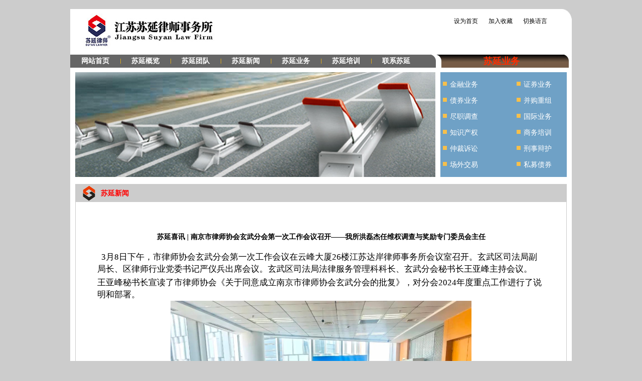

--- FILE ---
content_type: text/html; Charset=utf-8
request_url: http://www.suyanlawyer.com/list.asp?id=655
body_size: 4998
content:
<!DOCTYPE html PUBLIC "-//W3C//DTD XHTML 1.0 Transitional//EN" "http://www.w3.org/TR/xhtml1/DTD/xhtml1-transitional.dtd">
<html xmlns="http://www.w3.org/1999/xhtml">
<head>
<meta http-equiv="Content-Type" content="text/html; charset=utf-8" />
<title>苏延喜讯 | 南京市律师协会玄武分会第一次工作会议召开——我所洪磊杰任维权调查与奖励专门委员会主任_江苏苏延律师事务所</title>
<meta name="keywords" content="苏延喜讯 | 南京市律师协会玄武分会第一次工作会议召开——我所洪磊杰任维权调查与奖励专门委员会主任_江苏苏延律师事务所" />
<meta name="description" content="苏延喜讯 | 南京市律师协会玄武分会第一次工作会议召开——我所洪磊杰任维权调查与奖励专门委员会主任_江苏苏延律师事务所" />
<meta http-equiv="Pratma" content="no-cache"/>
<meta http-equiv="Cache-Control" content="no-cache"/>
<link rel="shortcut icon" href="/favicon.ico" />
<link rel="stylesheet" type="text/css" href="style/cms.css" />
<script src="js/jquery-1.10.2.min.js"></script>
<script type="text/javascript" src="js/b.js"></script>
</head>
<body>
<div id="body">
<div id="header">
	<div id="top">
		<a href="index.html" id="logo"><img src="images/logo.jpg" alt="江苏苏延律师事务所" title="江苏苏延律师事务所" /></a>
    	<div id="tnav">
        	<span><a href="#" id="Sethome">设为首页</a></span>
            <span><a href="#" id="AddFavorite">加入收藏</a></span>
            <span><a href="#">切换语言</a></span>
        </div>
    </div>
    
    <div id="nav">
    	<span id="nav0"><a href="index.html">网站首页</a></span>
        
        <span><a href="list.asp?lm=1" title="苏延概览">苏延概览</a></span>
        
        <span><a href="list.asp?lm=2" title="苏延团队">苏延团队</a></span>
        
        <span><a href="list.asp?lm=11" title="苏延新闻">苏延新闻</a></span>
        
        <span><a href="list.asp?lm=7" title="苏延业务">苏延业务</a></span>
        
        <span><a href="list.asp?lm=4" title="苏延培训">苏延培训</a></span>
        
        <span><a href="list.asp?lm=6" title="联系苏延">联系苏延</a></span>
        
        <span class="rt"><a href="list.asp?lm=7" title="苏延业务">苏延业务</a></span>
        <div class="clear"></div>
    </div>
    
    <div id="banner">
    	<div class="pic"><script type='text/javascript' src='ad/1.js'></script></div>
        <div class="yewu yewu11">
        	<ul>
                
                <li><a href="list.asp?lm=12">金融业务</a></li>
                
                <li><a href="list.asp?lm=13">证券业务</a></li>
                
                <li><a href="list.asp?lm=14">债券业务</a></li>
                
                <li><a href="list.asp?lm=15">并购重组</a></li>
                
                <li><a href="list.asp?lm=16">尽职调查</a></li>
                
                <li><a href="list.asp?lm=17">国际业务</a></li>
                
                <li><a href="list.asp?lm=23">知识产权</a></li>
                
                <li><a href="list.asp?lm=24">商务培训</a></li>
                
                <li><a href="list.asp?lm=25">仲裁诉讼</a></li>
                
                <li><a href="list.asp?lm=26">刑事辩护</a></li>
                
                <li><a href="list.asp?lm=29">场外交易</a></li>
                
                <li><a href="list.asp?lm=30">私募债券</a></li>
                
                <div class="clear"></div>
            </ul>
        </div>
    </div>
</div>
<script type="text/javascript">
	$(".yewu li").each(function(i){
			if (i % 2==1){$(this).addClass("f2");}
	})
</script><input type="hidden" id="nowwlm" value="11" />
<input type="hidden" id="nowwid" value="655" />
<div id="main">
	<div id="wcon">
        <div id="site"><a href="list.asp?lm=11">苏延新闻</a></div>
        	      <div class="showinfo">
          	<h1 class="infot">苏延喜讯 | 南京市律师协会玄武分会第一次工作会议召开——我所洪磊杰任维权调查与奖励专门委员会主任</h1>
          	<div class="infocon"><p><span style="font-size: 17px;"><span style="font-family: 新宋体;">&nbsp; 3月8日下午，市律师协会玄武分会第一次工作会议在云峰大厦26楼江苏达岸律师事务所会议室召开。玄武区司法局副局长、区律师行业党委书记严仪兵出席会议。玄武区司法局法律服务管理科科长、玄武分会秘书长王亚峰主持会议。</span></span></p>
<div><span style="font-size: 17px;"><span style="font-family: 新宋体;">王亚峰秘书长宣读了市律师协会《关于同意成立南京市律师协会玄武分会的批复》，对分会2024年度重点工作进行了说明和部署。</span></span></div>
<div style="text-align: center;"><span style="font-size: 17px;"><span style="font-family: 新宋体;"><img src="/upfile/image/Fl202403181101446070.jpg" width="600" height="361" alt="" /></span></span></div>
<div><span style="font-size: 17px;"><span style="font-family: 新宋体;"><br />
</span></span></div>
<div><span style="font-size: 17px;"><span style="font-family: 新宋体;">&nbsp; 玄武分会会长张振文明确了各副会长、理事的分工，强调分会作为市律协派出机构，要坚决在市律协的领导和区司法局、区律师行业党委的监督指导下做好各项工作，牢固树立为律师服务的思想，落实好分会八项工作职责，为玄武区律师行业高质量发展贡献力量。</span></span></div>
<div><span style="font-size: 17px;"><span style="font-family: 新宋体;"><br />
</span></span></div>
<div><span style="font-size: 17px;"><span style="font-family: 新宋体;">&nbsp; 玄武区司法局副局长、区律师行业党委书记严仪兵对分会成立表示祝贺，并就做好分会工作提出三点要求：一是必须坚持党的绝对领导，提高政治站位，尽快健全分会的组织体系和规章制度，以党建引领律师行业高质量发展；二是主动服务经济大局，围绕重点工作，为区域经济发展提供优质法律服务，同时要发挥专业优势，积极参与各类矛盾调处，推动基层社会治理现代化；三是加强律师行业的规范化建设，教育引导律师依法执业、诚信执业和规范执业，完善律师事务所各项管理制度，不断提高本区律所的规模化、品牌化、专业化和国际化水平。</span></span></div>
<div><span style="font-size: 17px;"><span style="font-family: 新宋体;"><br />
</span></span></div>
<div><span style="font-size: 17px;"><span style="font-family: 新宋体;">&nbsp; 玄武分会副会长唐凯、倪杰、孟伟、娄德当，教育培训专门委员会主任黄彪、合作与交流专门委员会主任赵远智勇、发展指导专门委员会主任胡文兵、维权调查与奖励专门委员会主任洪磊杰参加会议，对分会的工作方案进行了热烈讨论，表达了全力做好本届分会工作的决心和信心。</span></span></div>
<div style="text-align: center;"><span style="font-size: 17px;"><span style="font-family: 新宋体;"><img src="/upfile/image/Fl202403181102062746.jpg" width="600" height="450" alt="" /></span></span></div>
<div style="text-align: center;">&nbsp;</div>
<hr />
<div><span style="font-size: 17px;"><span style="font-family: 新宋体;"><br />
</span></span></div>
<div><span style="font-size: 15px;"><span style="font-family: 新宋体;">江苏苏延律师事务所（Jiangsu Suyan Law Firm）是一家成立于江苏省会南京，在南通、镇江设立分所，致力于提供高端专业性法律服务的普通合伙制律师事务所。拥有一批具有先进法律服务理念、卓越法律专业技能的中青年律师团队，致力于为客户提供高端、复杂、全方位的私募（PE/VC）、并购（M&amp;A） 、上市（IPO）、新三板挂牌、港股上市等专业法律服务及其他综合性法律服务。</span></span></div>
<div><span style="font-size: 15px;"><span style="font-family: 新宋体;"><br />
</span></span></div>
<div><span style="font-size: 15px;"><span style="font-family: 新宋体;">江苏苏延律师事务所</span></span></div>
<div><span style="font-size: 15px;"><span style="font-family: 新宋体;"><br />
</span></span></div>
<div><span style="font-size: 15px;"><span style="font-family: 新宋体;">总所：</span></span></div>
<div><span style="font-size: 15px;"><span style="font-family: 新宋体;">南京市玄武区玄武大道699-22号24幢3楼</span></span></div>
<div><span style="font-size: 15px;"><span style="font-family: 新宋体;">电话：025-86506896</span></span></div>
<div><span style="font-size: 15px;"><span style="font-family: 新宋体;"><br />
</span></span></div>
<div><span style="font-size: 15px;"><span style="font-family: 新宋体;">南通分所：</span></span></div>
<div><span style="font-size: 15px;"><span style="font-family: 新宋体;">江苏省启东市汇龙镇和平南路306号2楼</span></span></div>
<div><span style="font-size: 15px;"><span style="font-family: 新宋体;">电话：0513-83255585</span></span></div>
<div><span style="font-size: 15px;"><span style="font-family: 新宋体;"><br />
</span></span></div>
<div><span style="font-size: 15px;"><span style="font-family: 新宋体;">镇江分所：</span></span></div>
<div><span style="font-size: 15px;"><span style="font-family: 新宋体;">江苏省丹阳市开发区齐梁路88号融锦广场A座1002室</span></span></div>
<div><span style="font-size: 15px;"><span style="font-family: 新宋体;">电话：0511-8686689</span></span></div></div>
            <div class="infof">发布人：苏延律师　　发布时间：2024-03-18 </div>
            <div style='height: 25px;padding-left: 5px;padding-top: 10px;'>　上一页：<a href='list.asp?id=659'>玄武区召开南京市律师协会玄武分会成立暨玄武区2024年律师工作会议</a></div><div style='height: 25px;padding-left: 5px;padding-top: 10px;'>　下一页：<a href='list.asp?id=654'>苏延喜讯 | 玄武区党外知识分子联谊会第三届第一次理事大会胜利召开——我所洪磊杰</a></div>
          </div>
        <div class="clear"></div>
    </div>
</div>
<div id="footer">
	<div id="link">
    	<div id="linkt"></div>
        <div id="linkc">
        	<span><a href="http://www.nafmii.org.cn/" target="_blank"><img src="/upfile/files/1/QQ%E6%88%AA%E5%9B%BE20131230184516.png" alt="1" /></a></span><span><a href="http://www.cbrc.gov.cn/index.html" target="_blank"><img src="/upfile/files/1/QQ%E6%88%AA%E5%9B%BE20131230185138.png" alt="3" /></a></span><span><a href="http://www.csjtpe.com/" target="_blank"><img src="/upfile/files/1/QQ%E6%88%AA%E5%9B%BE20131230185420.png" alt="9" /></a></span><span><a href="http://www.jseec.com.cn/" target="_blank"><img src="/upfile/files/1/QQ%E6%88%AA%E5%9B%BE20131230184626.png" alt="2" /></a></span><span><a href="http://www.jscq.com.cn/" target="_blank"><img src="/upfile/files/1/QQ%E6%88%AA%E5%9B%BE20131230184741.png" alt="5" /></a></span>
            <div class="clear"></div>
        </div>
    </div>
    <div id="about">
    	<a href="/upfile/files/1/%E6%B1%9F%E8%8B%8F%E8%8B%8F%E5%BB%B6%E5%BE%8B%E5%B8%88%E4%BA%8B%E5%8A%A1%E6%89%80%E6%8A%95%E8%9E%8D%E8%B5%84%E4%B8%9A%E5%8A%A1%E5%AE%A3%E4%BB%8B%E8%B5%84%E6%96%99.doc">融资宣传</a>
        <a href="/upfile/files/1/%E6%B1%9F%E8%8B%8F%E8%8B%8F%E5%BB%B6%E5%BE%8B%E5%B8%88%E4%BA%8B%E5%8A%A1%E6%89%80%E5%AE%A3%E4%BC%A0%E5%86%8C.doc">苏延简介</a>
        <a href="http://www.suyanlawyer.com/" class="red blank">http://www.suyanlawyer.com/</a>
    </div>
    <div id="copyright"><p>
	江苏苏延律师事务所　　版权所有　　Copyright © 2021-2022　 <a href="https://beian.miit.gov.cn/" target="_blank">ICP备案号：苏ICP备19064205号</a></p>
</div>
    <div class="clear"></div>
</div>
</body>
</html>

--- FILE ---
content_type: text/css
request_url: http://www.suyanlawyer.com/style/cms.css
body_size: 3313
content:
*{margin:0;padding:0;}@charset "utf-8";*{padding:0;margin:0;}html{}body{font:12px/1.5 simsun;word-break:break-all;color:#000;padding:0;margin:0; }img{border:none;}a{color:#000;text-decoration:none;}a:hover{color:#f00;text-decoration:none;}b,strong{font-weight:600;}input,select,button{font:12px Arial;vertical-align:middle;}.red{color:#f00;}.clear{clear:both;height:0;overflow:hidden;}.hide,.none{ display:none;}.red3{ color:#BE7F00;}ul,li,p,h1,h2,h3,h4,h5,h6{ padding:0; margin:0; list-style:none;}html{ overflow-y:auto;}a:focus {outline:none;}body a{outline:none;blr:expression(this.onFocus=this.blur());}html{ overflow-y:auto; background:#fff url(../images/bg.jpg) repeat-x 0 0;}
/*html css*/
html{ background:#ccc;}body{}
#body{ width:1000px; background:#fff; margin:0 auto;}
#header,#banner,#main,#footer{ width:1000px; margin:0 auto; background:#fff;}
#header{ margin-top:18px;}
	#top{ height:91px; position:relative; overflow:hidden; background:url(../images/g1.jpg) no-repeat right top;}
		#logo{ top:9px; left:25px; position:absolute;}
		#tnav{ position:absolute; top:16px; line-height:normal; right:40px;}
		#tnav span{ padding:0 9px;}
	#nav{ height:26px; background:#666 url(../images/navright.jpg) no-repeat right top; font-weight:600;}
		#nav span{ float:left; height:26px; line-height:26px; padding:0 22px; font-size:14px; background:url(../images/navline.jpg) no-repeat 0 0;}
		#nav span#nav0{ background:none;}
		#nav span.rt{ float:right; font-size:18px;background:none; padding:0 104px 0 50px;}
		#nav a{ display:block; color:#fff;}
		#nav span.rt a{ color:#FE2D00;}
	#banner{ padding:9px 0 0 0; height:209px;}
	#banner .pic{ float:left; padding:0 0 0 10px; width:718px; height:209px;}
	#banner .pic img{width:718px; height:209px;}
	#banner .yewu{ float:right; margin:0 10px 0 0; width:252px; height:209px; background:#6FA1C6;}
	#banner .yewu0{ float:right; margin:0 10px 0 0; width:252px; height:209px; background:#775C47;}
	#banner .yewu ul{ padding:9px 0; margin:0; font-size:14px;}
	#banner .yewu ul li{float:left;height:32px;line-height:31px;padding:0 0 0 19px;width:127px;background:url(../images/r1.jpg) no-repeat 5px 10px;}
	#banner .yewu ul li.f2{ float:right; width:86px;}
	#banner .yewu ul li a{ color:#fff;}
	#banner .yewu ul li a:hover{ color:#f00;}
#main{}
#mA{ padding:17px 0 0 0; overflow:hidden;}
	#mg1{ height:31px; background:url(../images/g/g1.jpg) no-repeat 0 0;}
	#mg2{ background:url(../images/g/g2.jpg) repeat-y 0 0;}
	#mg2c{ background:url(../images/g/g2c.jpg) no-repeat bottom left; height:228px; padding:0 0 19px 0;}
	.mC1,.mC2{ float:left; overflow:hidden;}
	.mC1{ width:466px; padding:0 0 0 28px;}.mC2{ float:right; width:424px; padding:0 21px;}
	.ula{}
	.ula ul{}
	.ula ul li{ margin:10px 0 0 0; height:27px; border-bottom:1px dashed #999; line-height:28px; padding:0 4px 0 16px; background:url(../images/r3.jpg) 4px 8px no-repeat; overflow:hidden;}
	.ula ul li span{ float:right; padding:0 0 0 40px;}
	.ula ul li a{}
	.ula ul li a:hover{}
	#href1{ float:left; width:496px; display:block; height:30px;}
	#href2{ float:right; width:452px; display:block; height:30px;}
	#href3{ display:block; height:30px; width:487px; float:left;}
	#href4{ float:right; width:1px;}
#mB{ padding:15px 0 16px 0; height:270px; overflow:hidden;}	
	#mg3{ height:29px; background:url(../images/g/g3.jpg) no-repeat 0 0; overflow:hidden;}
	#mg4{ background:url(../images/g/g4.jpg) repeat-y 0 0;}
	#mg4c{ height:222px; padding:0 0 19px 0; background:url(../images/g/g5.jpg) no-repeat bottom left; overflow:hidden;}
	#Bc1{ padding:0 0 0 21px; width:466px; height:232px; float:left; overflow:hidden;}
	#Bc2{ padding:0 0 0 55px; width:176px; height:232px; float:left; overflow:hidden;}
	#Bc3{ padding:0 0 0 29px; width:234px; float:left; height:222px; background:url(../images/g/gc.jpg) no-repeat right top; overflow:hidden;}
	.contact{ padding:12px 6px 0 0; line-height:25px; font-size:14px;}
	.contact p{ padding:0; margin:0; text-indent:0;}
	.ulb{ padding:10px 3px 0 0;}
	.ulb ul{}
	.ulb ul li{ float:left; width:54px; height:62px; padding:0 26px 9px 4px;}
	.ulb ul li img{width:54px; height:62px;}
	
	
#footer{ border-bottom:32px solid #ccc;}
#link{ background:url(../images/link.jpg) repeat-y 0 0;}
#linkt{ background:url(../images/linkt.jpg) no-repeat 0 0; height:38px;}
#linkc{ min-height:35px; background:url(../images/linkf.jpg) no-repeat left bottom; padding:10px 12px 12px 12px;}
#linkc span{ float:left;  height:35px; padding:0 0 6px 0;}
#linkc span img{ height:35px;}
#about{ margin:7px 0 0 0; height:23px; line-height:23px; padding:0 28px 0 33px; background:#EDEDED;}
#about a{ float:right; padding:0 0 0 67px; background:url(../images/r2.jpg) no-repeat 38px 2px; color:#575757;}
#about a.red{ color:#E03001; float:left; padding:0; background:none;}
#copyright{ background:url(../images/foot.jpg) no-repeat bottom left; padding:18px 32px; line-height:22px; color:#9C9C9C;}
#copyright a{ color:#9C9C9C;}

#wcon{ border:1px solid #ccc; margin:14px 10px 10px 10px;}
#site{ font-size:14px; height:35px; line-height:35px; font-weight:600; padding:0 0 0 50px; background:#ccc url(../images/r4.jpg) no-repeat 14px; color:#f00;}
#site a{ color:#f00;}

.ulc{ width:928px; margin:18px auto;}
.ulc ul{}
.ulc ul li{ margin:0 0 24px 0; padding:8px 85px; line-height:25px; background:#ccc;}
.ulc ul li a{}

.uld{ padding:26px 0 10px 0;}
.uld ul{}
.uld li{ width:150px; float:left; padding:0 10px; height:225px; padding:0 15px 0 70px; text-align:center;}
.uld img{ width:150px; height:190px; padding:5px;}
.uld div{ padding:0 0 6px 0;}
.uld a{ color:;}


.showinfo{ padding:50px 42px 20px 42px; color:#000;}
.infot-job{ padding:10px 0 10px 157px; line-height:24px; font-size:14px;}
.infocon-job{ padding:15px 60px; line-height:16px;}
.infof-job{ padding:10px 0 10px 157px;}

.infot{ text-align:center; padding:10px 0; line-height:20px; color:#000; font-size:14px; font-weight:600;}
.infot2{ text-align:center; height:25px; line-height:20px; font-family:"宋体"; font-size:12px; color:#333; border-bottom:1px solid #222;}
.infoimg{ text-align:center; padding:16px 0 0 0;}
.infocon{ padding:5px 1px 2px 1px; line-height:24px; font-size:12px;}
.infocon p{ padding:3px 0;}
.infocon a{ color:#000;}
.infof{ padding:10px 0 10px 0; text-align:center;}

.tdshow{ color:#333;}
	.tdshow1{ margin:24px 20px; background:#ccc; padding:17px 95px;}
	.tdshow1 img{ width:110px;}
	.tds{ padding:0 0 0 84px; line-height:28px;}
	.tdshow2{ padding:24px 118px 50px 118px; color:#353535; line-height:21px;}

.news{ padding:15px 68px 10px 68px; font-size:14px;}


h1.h1{ font-size:22px; padding:22px 0; text-align:center; line-height:28px; color:#4B4748; font-weight:600;}
.acon{ color:#4B4748; line-height:19px; padding:5px 24px 15px 24px;}
.acon p{ padding:8px 0;}
#list{ background:url(../images/list.jpg) repeat-y 722px 0;}
#lista{ width:722px; float:left;}
#listb{ float:right; width:247px;}
.bd{ background:url(../images/k/c.jpg) repeat-y 0 0; margin:6px 0 5px 0;}
.bdc{ background:url(../images/k/t.jpg) no-repeat 0 0; padding:11px 0 9px 0;}
.bdf{ background:url(../images/k/f.jpg) no-repeat 0 0; height:11px; overflow:hidden;}
	
	.menu{ padding:0 33px 0 6px;}
	.menu h1{ height:37px; line-height:37px; border-bottom:1px dotted #ccc; padding:0 0 0 82px; background:url(../images/r5.jpg) no-repeat 4px 19px; font-size:14px;  font-weight:100; color:#4A4747;}
	.menu h1 a{ color:#4A4747;}
	.menu h1 a:hover{ color:#f00;}
	.bt1{ height:46px; line-height:30px; font-size:14px; font-weight:600; padding:0 0 0 15px; color:#B7B6B6;}
	
	#img-show{ width:237px; height:210px; overflow:hidden;}
	#left,#right{ float:left; cursor:pointer; height:200px;}
	#left{ width:41px; background:url(../images/left.jpg) 0 69px no-repeat;}
	#right{ float:right; width:29px; background:url(../images/right.jpg) 0 69px no-repeat;}
	#sson{ float:left; width:158px; height:210px; position:relative; overflow:hidden;}
	#sson ul{ position:absolute; width:9999px;height:210px;}
	#sson ul li{ line-height:normal; float:left; width:158px; overflow:hidden; text-align:center;}
	#sson ul li div{ height:185px;}
	#sson ul li img{ width:158px; height:173px;}
	#sson ul li a{}
	#sson ul li a:hover{ color:#f00;}
	 
.pro{ padding:10px 0 20px 0;}
.pro ul{ margin:0 0 0 -25px; width:727px;}
.pro li{ width:145px; float:left; padding:0 10px; height:175px; padding:0 0 0 27px; text-align:center;}
.pro img{ width:135px; height:129px; padding:5px; border:1px solid #DCDCDC;}
.pro img.sa{ border:1px solid #07A143; background:#ccc;}
.pro div{ padding:0 0 6px 0;}
.pro a{ color:#FE4203;}

.page{ padding:10px 0 25px 0;color:#000;/*border-top:1px solid #A0A3AC;*/text-align:center; font-size:12px; font-family:"微软雅黑";}
.page a{ color:#000; padding:5px 10px; border:1px solid #E0E0E0; background:#f7f7f7;}
.page span{ padding:0 2px;}	
.page a.thisclass,.page a.sa,.page a.on,.page a:hover{ background:#FE6400;border:1px solid #FE6400; color:#fff;}
/*about*/
.lt{ float:left;}.rt{ float:right;}
.rslides {position: relative;list-style: none;overflow: hidden;width: 100%;padding: 0;margin: 0;}
.rslides li {position: absolute;display: none;width: 100%;left: 0;top: 0;}
.rslides li:first-child {position: relative;display: block;float: left;}
.prev{position:absolute; left:15px;top:240px;width:24px; height:53px;background: url(../img/left2.gif) no-repeat 0 0;}
.next{ position:absolute; right:15px;top:240px;width:24px; height:53px;background: url(../img/left.gif) no-repeat 0 0;}
.button{ padding:3px 5px;}

--- FILE ---
content_type: application/javascript
request_url: http://www.suyanlawyer.com/ad/1.js
body_size: 181
content:
document.writeln("<a><img src=\/images\/banner.jpg /></a>");